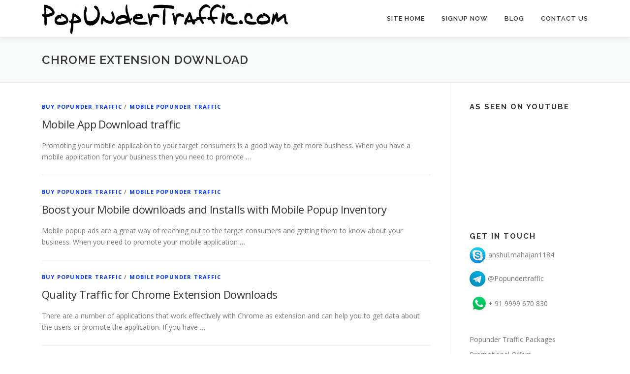

--- FILE ---
content_type: text/html; charset=UTF-8
request_url: https://popundertraffic.com/tag/chrome-extension-download/
body_size: 11301
content:
<!DOCTYPE html>
<html lang="en-US">
<head>
<meta charset="UTF-8">
<meta name="viewport" content="width=device-width, initial-scale=1">
<link rel="profile" href="https://gmpg.org/xfn/11">
<title>Chrome extension download &#8211; PopunderTraffic.com</title>
<meta name='robots' content='max-image-preview:large' />
	<style>img:is([sizes="auto" i], [sizes^="auto," i]) { contain-intrinsic-size: 3000px 1500px }</style>
	<link rel='dns-prefetch' href='//fonts.googleapis.com' />
<link rel="alternate" type="application/rss+xml" title="PopunderTraffic.com &raquo; Feed" href="https://popundertraffic.com/feed/" />
<link rel="alternate" type="application/rss+xml" title="PopunderTraffic.com &raquo; Comments Feed" href="https://popundertraffic.com/comments/feed/" />
<link rel="alternate" type="application/rss+xml" title="PopunderTraffic.com &raquo; Chrome extension download Tag Feed" href="https://popundertraffic.com/tag/chrome-extension-download/feed/" />
<script type="text/javascript">
/* <![CDATA[ */
window._wpemojiSettings = {"baseUrl":"https:\/\/s.w.org\/images\/core\/emoji\/16.0.1\/72x72\/","ext":".png","svgUrl":"https:\/\/s.w.org\/images\/core\/emoji\/16.0.1\/svg\/","svgExt":".svg","source":{"concatemoji":"https:\/\/popundertraffic.com\/wp-includes\/js\/wp-emoji-release.min.js?ver=6.8.3"}};
/*! This file is auto-generated */
!function(s,n){var o,i,e;function c(e){try{var t={supportTests:e,timestamp:(new Date).valueOf()};sessionStorage.setItem(o,JSON.stringify(t))}catch(e){}}function p(e,t,n){e.clearRect(0,0,e.canvas.width,e.canvas.height),e.fillText(t,0,0);var t=new Uint32Array(e.getImageData(0,0,e.canvas.width,e.canvas.height).data),a=(e.clearRect(0,0,e.canvas.width,e.canvas.height),e.fillText(n,0,0),new Uint32Array(e.getImageData(0,0,e.canvas.width,e.canvas.height).data));return t.every(function(e,t){return e===a[t]})}function u(e,t){e.clearRect(0,0,e.canvas.width,e.canvas.height),e.fillText(t,0,0);for(var n=e.getImageData(16,16,1,1),a=0;a<n.data.length;a++)if(0!==n.data[a])return!1;return!0}function f(e,t,n,a){switch(t){case"flag":return n(e,"\ud83c\udff3\ufe0f\u200d\u26a7\ufe0f","\ud83c\udff3\ufe0f\u200b\u26a7\ufe0f")?!1:!n(e,"\ud83c\udde8\ud83c\uddf6","\ud83c\udde8\u200b\ud83c\uddf6")&&!n(e,"\ud83c\udff4\udb40\udc67\udb40\udc62\udb40\udc65\udb40\udc6e\udb40\udc67\udb40\udc7f","\ud83c\udff4\u200b\udb40\udc67\u200b\udb40\udc62\u200b\udb40\udc65\u200b\udb40\udc6e\u200b\udb40\udc67\u200b\udb40\udc7f");case"emoji":return!a(e,"\ud83e\udedf")}return!1}function g(e,t,n,a){var r="undefined"!=typeof WorkerGlobalScope&&self instanceof WorkerGlobalScope?new OffscreenCanvas(300,150):s.createElement("canvas"),o=r.getContext("2d",{willReadFrequently:!0}),i=(o.textBaseline="top",o.font="600 32px Arial",{});return e.forEach(function(e){i[e]=t(o,e,n,a)}),i}function t(e){var t=s.createElement("script");t.src=e,t.defer=!0,s.head.appendChild(t)}"undefined"!=typeof Promise&&(o="wpEmojiSettingsSupports",i=["flag","emoji"],n.supports={everything:!0,everythingExceptFlag:!0},e=new Promise(function(e){s.addEventListener("DOMContentLoaded",e,{once:!0})}),new Promise(function(t){var n=function(){try{var e=JSON.parse(sessionStorage.getItem(o));if("object"==typeof e&&"number"==typeof e.timestamp&&(new Date).valueOf()<e.timestamp+604800&&"object"==typeof e.supportTests)return e.supportTests}catch(e){}return null}();if(!n){if("undefined"!=typeof Worker&&"undefined"!=typeof OffscreenCanvas&&"undefined"!=typeof URL&&URL.createObjectURL&&"undefined"!=typeof Blob)try{var e="postMessage("+g.toString()+"("+[JSON.stringify(i),f.toString(),p.toString(),u.toString()].join(",")+"));",a=new Blob([e],{type:"text/javascript"}),r=new Worker(URL.createObjectURL(a),{name:"wpTestEmojiSupports"});return void(r.onmessage=function(e){c(n=e.data),r.terminate(),t(n)})}catch(e){}c(n=g(i,f,p,u))}t(n)}).then(function(e){for(var t in e)n.supports[t]=e[t],n.supports.everything=n.supports.everything&&n.supports[t],"flag"!==t&&(n.supports.everythingExceptFlag=n.supports.everythingExceptFlag&&n.supports[t]);n.supports.everythingExceptFlag=n.supports.everythingExceptFlag&&!n.supports.flag,n.DOMReady=!1,n.readyCallback=function(){n.DOMReady=!0}}).then(function(){return e}).then(function(){var e;n.supports.everything||(n.readyCallback(),(e=n.source||{}).concatemoji?t(e.concatemoji):e.wpemoji&&e.twemoji&&(t(e.twemoji),t(e.wpemoji)))}))}((window,document),window._wpemojiSettings);
/* ]]> */
</script>
<style id='wp-emoji-styles-inline-css' type='text/css'>

	img.wp-smiley, img.emoji {
		display: inline !important;
		border: none !important;
		box-shadow: none !important;
		height: 1em !important;
		width: 1em !important;
		margin: 0 0.07em !important;
		vertical-align: -0.1em !important;
		background: none !important;
		padding: 0 !important;
	}
</style>
<link rel='stylesheet' id='wp-block-library-css' href='https://popundertraffic.com/wp-includes/css/dist/block-library/style.min.css?ver=6.8.3' type='text/css' media='all' />
<style id='wp-block-library-theme-inline-css' type='text/css'>
.wp-block-audio :where(figcaption){color:#555;font-size:13px;text-align:center}.is-dark-theme .wp-block-audio :where(figcaption){color:#ffffffa6}.wp-block-audio{margin:0 0 1em}.wp-block-code{border:1px solid #ccc;border-radius:4px;font-family:Menlo,Consolas,monaco,monospace;padding:.8em 1em}.wp-block-embed :where(figcaption){color:#555;font-size:13px;text-align:center}.is-dark-theme .wp-block-embed :where(figcaption){color:#ffffffa6}.wp-block-embed{margin:0 0 1em}.blocks-gallery-caption{color:#555;font-size:13px;text-align:center}.is-dark-theme .blocks-gallery-caption{color:#ffffffa6}:root :where(.wp-block-image figcaption){color:#555;font-size:13px;text-align:center}.is-dark-theme :root :where(.wp-block-image figcaption){color:#ffffffa6}.wp-block-image{margin:0 0 1em}.wp-block-pullquote{border-bottom:4px solid;border-top:4px solid;color:currentColor;margin-bottom:1.75em}.wp-block-pullquote cite,.wp-block-pullquote footer,.wp-block-pullquote__citation{color:currentColor;font-size:.8125em;font-style:normal;text-transform:uppercase}.wp-block-quote{border-left:.25em solid;margin:0 0 1.75em;padding-left:1em}.wp-block-quote cite,.wp-block-quote footer{color:currentColor;font-size:.8125em;font-style:normal;position:relative}.wp-block-quote:where(.has-text-align-right){border-left:none;border-right:.25em solid;padding-left:0;padding-right:1em}.wp-block-quote:where(.has-text-align-center){border:none;padding-left:0}.wp-block-quote.is-large,.wp-block-quote.is-style-large,.wp-block-quote:where(.is-style-plain){border:none}.wp-block-search .wp-block-search__label{font-weight:700}.wp-block-search__button{border:1px solid #ccc;padding:.375em .625em}:where(.wp-block-group.has-background){padding:1.25em 2.375em}.wp-block-separator.has-css-opacity{opacity:.4}.wp-block-separator{border:none;border-bottom:2px solid;margin-left:auto;margin-right:auto}.wp-block-separator.has-alpha-channel-opacity{opacity:1}.wp-block-separator:not(.is-style-wide):not(.is-style-dots){width:100px}.wp-block-separator.has-background:not(.is-style-dots){border-bottom:none;height:1px}.wp-block-separator.has-background:not(.is-style-wide):not(.is-style-dots){height:2px}.wp-block-table{margin:0 0 1em}.wp-block-table td,.wp-block-table th{word-break:normal}.wp-block-table :where(figcaption){color:#555;font-size:13px;text-align:center}.is-dark-theme .wp-block-table :where(figcaption){color:#ffffffa6}.wp-block-video :where(figcaption){color:#555;font-size:13px;text-align:center}.is-dark-theme .wp-block-video :where(figcaption){color:#ffffffa6}.wp-block-video{margin:0 0 1em}:root :where(.wp-block-template-part.has-background){margin-bottom:0;margin-top:0;padding:1.25em 2.375em}
</style>
<style id='classic-theme-styles-inline-css' type='text/css'>
/*! This file is auto-generated */
.wp-block-button__link{color:#fff;background-color:#32373c;border-radius:9999px;box-shadow:none;text-decoration:none;padding:calc(.667em + 2px) calc(1.333em + 2px);font-size:1.125em}.wp-block-file__button{background:#32373c;color:#fff;text-decoration:none}
</style>
<style id='global-styles-inline-css' type='text/css'>
:root{--wp--preset--aspect-ratio--square: 1;--wp--preset--aspect-ratio--4-3: 4/3;--wp--preset--aspect-ratio--3-4: 3/4;--wp--preset--aspect-ratio--3-2: 3/2;--wp--preset--aspect-ratio--2-3: 2/3;--wp--preset--aspect-ratio--16-9: 16/9;--wp--preset--aspect-ratio--9-16: 9/16;--wp--preset--color--black: #000000;--wp--preset--color--cyan-bluish-gray: #abb8c3;--wp--preset--color--white: #ffffff;--wp--preset--color--pale-pink: #f78da7;--wp--preset--color--vivid-red: #cf2e2e;--wp--preset--color--luminous-vivid-orange: #ff6900;--wp--preset--color--luminous-vivid-amber: #fcb900;--wp--preset--color--light-green-cyan: #7bdcb5;--wp--preset--color--vivid-green-cyan: #00d084;--wp--preset--color--pale-cyan-blue: #8ed1fc;--wp--preset--color--vivid-cyan-blue: #0693e3;--wp--preset--color--vivid-purple: #9b51e0;--wp--preset--gradient--vivid-cyan-blue-to-vivid-purple: linear-gradient(135deg,rgba(6,147,227,1) 0%,rgb(155,81,224) 100%);--wp--preset--gradient--light-green-cyan-to-vivid-green-cyan: linear-gradient(135deg,rgb(122,220,180) 0%,rgb(0,208,130) 100%);--wp--preset--gradient--luminous-vivid-amber-to-luminous-vivid-orange: linear-gradient(135deg,rgba(252,185,0,1) 0%,rgba(255,105,0,1) 100%);--wp--preset--gradient--luminous-vivid-orange-to-vivid-red: linear-gradient(135deg,rgba(255,105,0,1) 0%,rgb(207,46,46) 100%);--wp--preset--gradient--very-light-gray-to-cyan-bluish-gray: linear-gradient(135deg,rgb(238,238,238) 0%,rgb(169,184,195) 100%);--wp--preset--gradient--cool-to-warm-spectrum: linear-gradient(135deg,rgb(74,234,220) 0%,rgb(151,120,209) 20%,rgb(207,42,186) 40%,rgb(238,44,130) 60%,rgb(251,105,98) 80%,rgb(254,248,76) 100%);--wp--preset--gradient--blush-light-purple: linear-gradient(135deg,rgb(255,206,236) 0%,rgb(152,150,240) 100%);--wp--preset--gradient--blush-bordeaux: linear-gradient(135deg,rgb(254,205,165) 0%,rgb(254,45,45) 50%,rgb(107,0,62) 100%);--wp--preset--gradient--luminous-dusk: linear-gradient(135deg,rgb(255,203,112) 0%,rgb(199,81,192) 50%,rgb(65,88,208) 100%);--wp--preset--gradient--pale-ocean: linear-gradient(135deg,rgb(255,245,203) 0%,rgb(182,227,212) 50%,rgb(51,167,181) 100%);--wp--preset--gradient--electric-grass: linear-gradient(135deg,rgb(202,248,128) 0%,rgb(113,206,126) 100%);--wp--preset--gradient--midnight: linear-gradient(135deg,rgb(2,3,129) 0%,rgb(40,116,252) 100%);--wp--preset--font-size--small: 13px;--wp--preset--font-size--medium: 20px;--wp--preset--font-size--large: 36px;--wp--preset--font-size--x-large: 42px;--wp--preset--spacing--20: 0.44rem;--wp--preset--spacing--30: 0.67rem;--wp--preset--spacing--40: 1rem;--wp--preset--spacing--50: 1.5rem;--wp--preset--spacing--60: 2.25rem;--wp--preset--spacing--70: 3.38rem;--wp--preset--spacing--80: 5.06rem;--wp--preset--shadow--natural: 6px 6px 9px rgba(0, 0, 0, 0.2);--wp--preset--shadow--deep: 12px 12px 50px rgba(0, 0, 0, 0.4);--wp--preset--shadow--sharp: 6px 6px 0px rgba(0, 0, 0, 0.2);--wp--preset--shadow--outlined: 6px 6px 0px -3px rgba(255, 255, 255, 1), 6px 6px rgba(0, 0, 0, 1);--wp--preset--shadow--crisp: 6px 6px 0px rgba(0, 0, 0, 1);}:where(.is-layout-flex){gap: 0.5em;}:where(.is-layout-grid){gap: 0.5em;}body .is-layout-flex{display: flex;}.is-layout-flex{flex-wrap: wrap;align-items: center;}.is-layout-flex > :is(*, div){margin: 0;}body .is-layout-grid{display: grid;}.is-layout-grid > :is(*, div){margin: 0;}:where(.wp-block-columns.is-layout-flex){gap: 2em;}:where(.wp-block-columns.is-layout-grid){gap: 2em;}:where(.wp-block-post-template.is-layout-flex){gap: 1.25em;}:where(.wp-block-post-template.is-layout-grid){gap: 1.25em;}.has-black-color{color: var(--wp--preset--color--black) !important;}.has-cyan-bluish-gray-color{color: var(--wp--preset--color--cyan-bluish-gray) !important;}.has-white-color{color: var(--wp--preset--color--white) !important;}.has-pale-pink-color{color: var(--wp--preset--color--pale-pink) !important;}.has-vivid-red-color{color: var(--wp--preset--color--vivid-red) !important;}.has-luminous-vivid-orange-color{color: var(--wp--preset--color--luminous-vivid-orange) !important;}.has-luminous-vivid-amber-color{color: var(--wp--preset--color--luminous-vivid-amber) !important;}.has-light-green-cyan-color{color: var(--wp--preset--color--light-green-cyan) !important;}.has-vivid-green-cyan-color{color: var(--wp--preset--color--vivid-green-cyan) !important;}.has-pale-cyan-blue-color{color: var(--wp--preset--color--pale-cyan-blue) !important;}.has-vivid-cyan-blue-color{color: var(--wp--preset--color--vivid-cyan-blue) !important;}.has-vivid-purple-color{color: var(--wp--preset--color--vivid-purple) !important;}.has-black-background-color{background-color: var(--wp--preset--color--black) !important;}.has-cyan-bluish-gray-background-color{background-color: var(--wp--preset--color--cyan-bluish-gray) !important;}.has-white-background-color{background-color: var(--wp--preset--color--white) !important;}.has-pale-pink-background-color{background-color: var(--wp--preset--color--pale-pink) !important;}.has-vivid-red-background-color{background-color: var(--wp--preset--color--vivid-red) !important;}.has-luminous-vivid-orange-background-color{background-color: var(--wp--preset--color--luminous-vivid-orange) !important;}.has-luminous-vivid-amber-background-color{background-color: var(--wp--preset--color--luminous-vivid-amber) !important;}.has-light-green-cyan-background-color{background-color: var(--wp--preset--color--light-green-cyan) !important;}.has-vivid-green-cyan-background-color{background-color: var(--wp--preset--color--vivid-green-cyan) !important;}.has-pale-cyan-blue-background-color{background-color: var(--wp--preset--color--pale-cyan-blue) !important;}.has-vivid-cyan-blue-background-color{background-color: var(--wp--preset--color--vivid-cyan-blue) !important;}.has-vivid-purple-background-color{background-color: var(--wp--preset--color--vivid-purple) !important;}.has-black-border-color{border-color: var(--wp--preset--color--black) !important;}.has-cyan-bluish-gray-border-color{border-color: var(--wp--preset--color--cyan-bluish-gray) !important;}.has-white-border-color{border-color: var(--wp--preset--color--white) !important;}.has-pale-pink-border-color{border-color: var(--wp--preset--color--pale-pink) !important;}.has-vivid-red-border-color{border-color: var(--wp--preset--color--vivid-red) !important;}.has-luminous-vivid-orange-border-color{border-color: var(--wp--preset--color--luminous-vivid-orange) !important;}.has-luminous-vivid-amber-border-color{border-color: var(--wp--preset--color--luminous-vivid-amber) !important;}.has-light-green-cyan-border-color{border-color: var(--wp--preset--color--light-green-cyan) !important;}.has-vivid-green-cyan-border-color{border-color: var(--wp--preset--color--vivid-green-cyan) !important;}.has-pale-cyan-blue-border-color{border-color: var(--wp--preset--color--pale-cyan-blue) !important;}.has-vivid-cyan-blue-border-color{border-color: var(--wp--preset--color--vivid-cyan-blue) !important;}.has-vivid-purple-border-color{border-color: var(--wp--preset--color--vivid-purple) !important;}.has-vivid-cyan-blue-to-vivid-purple-gradient-background{background: var(--wp--preset--gradient--vivid-cyan-blue-to-vivid-purple) !important;}.has-light-green-cyan-to-vivid-green-cyan-gradient-background{background: var(--wp--preset--gradient--light-green-cyan-to-vivid-green-cyan) !important;}.has-luminous-vivid-amber-to-luminous-vivid-orange-gradient-background{background: var(--wp--preset--gradient--luminous-vivid-amber-to-luminous-vivid-orange) !important;}.has-luminous-vivid-orange-to-vivid-red-gradient-background{background: var(--wp--preset--gradient--luminous-vivid-orange-to-vivid-red) !important;}.has-very-light-gray-to-cyan-bluish-gray-gradient-background{background: var(--wp--preset--gradient--very-light-gray-to-cyan-bluish-gray) !important;}.has-cool-to-warm-spectrum-gradient-background{background: var(--wp--preset--gradient--cool-to-warm-spectrum) !important;}.has-blush-light-purple-gradient-background{background: var(--wp--preset--gradient--blush-light-purple) !important;}.has-blush-bordeaux-gradient-background{background: var(--wp--preset--gradient--blush-bordeaux) !important;}.has-luminous-dusk-gradient-background{background: var(--wp--preset--gradient--luminous-dusk) !important;}.has-pale-ocean-gradient-background{background: var(--wp--preset--gradient--pale-ocean) !important;}.has-electric-grass-gradient-background{background: var(--wp--preset--gradient--electric-grass) !important;}.has-midnight-gradient-background{background: var(--wp--preset--gradient--midnight) !important;}.has-small-font-size{font-size: var(--wp--preset--font-size--small) !important;}.has-medium-font-size{font-size: var(--wp--preset--font-size--medium) !important;}.has-large-font-size{font-size: var(--wp--preset--font-size--large) !important;}.has-x-large-font-size{font-size: var(--wp--preset--font-size--x-large) !important;}
:where(.wp-block-post-template.is-layout-flex){gap: 1.25em;}:where(.wp-block-post-template.is-layout-grid){gap: 1.25em;}
:where(.wp-block-columns.is-layout-flex){gap: 2em;}:where(.wp-block-columns.is-layout-grid){gap: 2em;}
:root :where(.wp-block-pullquote){font-size: 1.5em;line-height: 1.6;}
</style>
<link rel='stylesheet' id='onepress-fonts-css' href='https://fonts.googleapis.com/css?family=Raleway%3A400%2C500%2C600%2C700%2C300%2C100%2C800%2C900%7COpen+Sans%3A400%2C300%2C300italic%2C400italic%2C600%2C600italic%2C700%2C700italic&#038;subset=latin%2Clatin-ext&#038;display=swap&#038;ver=2.3.16' type='text/css' media='all' />
<link rel='stylesheet' id='onepress-animate-css' href='https://popundertraffic.com/wp-content/themes/onepress/assets/css/animate.min.css?ver=2.3.16' type='text/css' media='all' />
<link rel='stylesheet' id='onepress-fa-css' href='https://popundertraffic.com/wp-content/themes/onepress/assets/fontawesome-v6/css/all.min.css?ver=6.5.1' type='text/css' media='all' />
<link rel='stylesheet' id='onepress-fa-shims-css' href='https://popundertraffic.com/wp-content/themes/onepress/assets/fontawesome-v6/css/v4-shims.min.css?ver=6.5.1' type='text/css' media='all' />
<link rel='stylesheet' id='onepress-bootstrap-css' href='https://popundertraffic.com/wp-content/themes/onepress/assets/css/bootstrap.min.css?ver=2.3.16' type='text/css' media='all' />
<link rel='stylesheet' id='onepress-style-css' href='https://popundertraffic.com/wp-content/themes/onepress/style.css?ver=6.8.3' type='text/css' media='all' />
<style id='onepress-style-inline-css' type='text/css'>
#main .video-section section.hero-slideshow-wrapper{background:transparent}.hero-slideshow-wrapper:after{position:absolute;top:0px;left:0px;width:100%;height:100%;background-color:rgba(0,0,0,0.3);display:block;content:""}#parallax-hero .jarallax-container .parallax-bg:before{background-color:rgba(0,0,0,0.3)}.body-desktop .parallax-hero .hero-slideshow-wrapper:after{display:none!important}#parallax-hero>.parallax-bg::before{background-color:rgba(0,0,0,0.3);opacity:1}.body-desktop .parallax-hero .hero-slideshow-wrapper:after{display:none!important}a,.screen-reader-text:hover,.screen-reader-text:active,.screen-reader-text:focus,.header-social a,.onepress-menu a:hover,.onepress-menu ul li a:hover,.onepress-menu li.onepress-current-item>a,.onepress-menu ul li.current-menu-item>a,.onepress-menu>li a.menu-actived,.onepress-menu.onepress-menu-mobile li.onepress-current-item>a,.site-footer a,.site-footer .footer-social a:hover,.site-footer .btt a:hover,.highlight,#comments .comment .comment-wrapper .comment-meta .comment-time:hover,#comments .comment .comment-wrapper .comment-meta .comment-reply-link:hover,#comments .comment .comment-wrapper .comment-meta .comment-edit-link:hover,.btn-theme-primary-outline,.sidebar .widget a:hover,.section-services .service-item .service-image i,.counter_item .counter__number,.team-member .member-thumb .member-profile a:hover,.icon-background-default{color:#0234fc}input[type="reset"],input[type="submit"],input[type="submit"],input[type="reset"]:hover,input[type="submit"]:hover,input[type="submit"]:hover .nav-links a:hover,.btn-theme-primary,.btn-theme-primary-outline:hover,.section-testimonials .card-theme-primary,.woocommerce #respond input#submit,.woocommerce a.button,.woocommerce button.button,.woocommerce input.button,.woocommerce button.button.alt,.pirate-forms-submit-button,.pirate-forms-submit-button:hover,input[type="reset"],input[type="submit"],input[type="submit"],.pirate-forms-submit-button,.contact-form div.wpforms-container-full .wpforms-form .wpforms-submit,.contact-form div.wpforms-container-full .wpforms-form .wpforms-submit:hover,.nav-links a:hover,.nav-links a.current,.nav-links .page-numbers:hover,.nav-links .page-numbers.current{background:#0234fc}.btn-theme-primary-outline,.btn-theme-primary-outline:hover,.pricing__item:hover,.section-testimonials .card-theme-primary,.entry-content blockquote{border-color:#0234fc}#footer-widgets{}.gallery-carousel .g-item{padding:0px 10px}.gallery-carousel-wrap{margin-left:-10px;margin-right:-10px}.gallery-grid .g-item,.gallery-masonry .g-item .inner{padding:10px}.gallery-grid-wrap,.gallery-masonry-wrap{margin-left:-10px;margin-right:-10px}.gallery-justified-wrap{margin-left:-20px;margin-right:-20px}
</style>
<link rel='stylesheet' id='onepress-gallery-lightgallery-css' href='https://popundertraffic.com/wp-content/themes/onepress/assets/css/lightgallery.css?ver=6.8.3' type='text/css' media='all' />
<script type="text/javascript" src="https://popundertraffic.com/wp-includes/js/jquery/jquery.min.js?ver=3.7.1" id="jquery-core-js"></script>
<script type="text/javascript" src="https://popundertraffic.com/wp-includes/js/jquery/jquery-migrate.min.js?ver=3.4.1" id="jquery-migrate-js"></script>
<link rel="https://api.w.org/" href="https://popundertraffic.com/wp-json/" /><link rel="alternate" title="JSON" type="application/json" href="https://popundertraffic.com/wp-json/wp/v2/tags/233" /><link rel="EditURI" type="application/rsd+xml" title="RSD" href="https://popundertraffic.com/xmlrpc.php?rsd" />
<meta name="generator" content="WordPress 6.8.3" />
<!-- Brevo Conversations {literal} -->
<script>
    (function(d, w, c) {
        w.BrevoConversationsID = '67e44ea15c61f74f1c070c5d';
        w[c] = w[c] || function() {
            (w[c].q = w[c].q || []).push(arguments);
        };
        var s = d.createElement('script');
        s.async = true;
        s.src = 'https://conversations-widget.brevo.com/brevo-conversations.js';
        if (d.head) d.head.appendChild(s);
    })(document, window, 'BrevoConversations');
</script>
<!-- /Brevo Conversations {/literal} --><link rel="icon" href="https://popundertraffic.com/wp-content/uploads/2015/02/cropped-wbiq-32x32.jpg" sizes="32x32" />
<link rel="icon" href="https://popundertraffic.com/wp-content/uploads/2015/02/cropped-wbiq-192x192.jpg" sizes="192x192" />
<link rel="apple-touch-icon" href="https://popundertraffic.com/wp-content/uploads/2015/02/cropped-wbiq-180x180.jpg" />
<meta name="msapplication-TileImage" content="https://popundertraffic.com/wp-content/uploads/2015/02/cropped-wbiq-270x270.jpg" />
</head>

<body class="archive tag tag-chrome-extension-download tag-233 wp-custom-logo wp-theme-onepress group-blog">
<div id="page" class="hfeed site">
	<a class="skip-link screen-reader-text" href="#content">Skip to content</a>
	<div id="header-section" class="h-on-top no-transparent">		<header id="masthead" class="site-header header-contained is-sticky no-scroll no-t h-on-top" role="banner">
			<div class="container">
				<div class="site-branding">
					<div class="site-brand-inner has-logo-img no-desc"><div class="site-logo-div"><a href="https://popundertraffic.com/" class="custom-logo-link  no-t-logo" rel="home" itemprop="url"><img width="500" height="60" src="https://popundertraffic.com/wp-content/uploads/2015/02/POPunder-logo4-e1632770823304.png" class="custom-logo" alt="PopunderTraffic.com" itemprop="logo" srcset="https://popundertraffic.com/wp-content/uploads/2015/02/POPunder-logo4-e1632770823304.png 2x" decoding="async" /></a></div></div>				</div>
				<div class="header-right-wrapper">
					<a href="#0" id="nav-toggle">Menu<span></span></a>
					<nav id="site-navigation" class="main-navigation" role="navigation">
						<ul class="onepress-menu">
							<li id="menu-item-5" class="menu-item menu-item-type-custom menu-item-object-custom menu-item-5"><a href="https://PopunderTraffic.com">Site Home</a></li>
<li id="menu-item-988" class="menu-item menu-item-type-custom menu-item-object-custom menu-item-has-children menu-item-988"><a href="https://panel.kaleidomedia.com/join">Signup Now</a>
<ul class="sub-menu">
	<li id="menu-item-989" class="menu-item menu-item-type-custom menu-item-object-custom menu-item-989"><a href="https://panel.kaleidomedia.com/">Login Panel</a></li>
</ul>
</li>
<li id="menu-item-243" class="menu-item menu-item-type-custom menu-item-object-custom menu-item-243"><a href="http://blog.popundertraffic.com/">Blog</a></li>
<li id="menu-item-23" class="menu-item menu-item-type-custom menu-item-object-custom menu-item-has-children menu-item-23"><a href="https://popundertraffic.com/contact.html">Contact us</a>
<ul class="sub-menu">
	<li id="menu-item-990" class="menu-item menu-item-type-custom menu-item-object-custom menu-item-990"><a href="https://t.me/+kEdpKCupB2BiMmI9">Join our Telegram Channel</a></li>
	<li id="menu-item-25" class="menu-item menu-item-type-custom menu-item-object-custom menu-item-25"><a href="https://www.youtube.com/watch?v=u57k8ZeZevk">As Seen on TV</a></li>
</ul>
</li>
						</ul>
					</nav>

				</div>
			</div>
		</header>
		</div>
	<div id="content" class="site-content">

		<div class="page-header">
			<div class="container">
				<h1 class="page-title">Chrome extension download</h1>							</div>
		</div>

		
		<div id="content-inside" class="container right-sidebar">
			<div id="primary" class="content-area">
				<main id="main" class="site-main" role="main">

				
										
						<article id="post-837" class="list-article clearfix post-837 post type-post status-publish format-standard hentry category-buy-popunder-traffic category-mobile-popunder-traffic tag-android-app-downloads tag-chrome-extension-download tag-ios-app-downloads tag-mobile-ads tag-mobile-app-download-traffic tag-mobile-downloads tag-targeted-traffic-package">
	
	<div class="list-article-content">
					<div class="list-article-meta">
				<a href="https://popundertraffic.com/category/buy-popunder-traffic/" rel="category tag">Buy Popunder Traffic</a> / <a href="https://popundertraffic.com/category/mobile-popunder-traffic/" rel="category tag">Mobile Popunder Traffic</a>			</div>
						<header class="entry-header">
			<h2 class="entry-title"><a href="https://popundertraffic.com/mobile-app-download-traffic/" rel="bookmark">Mobile App Download traffic</a></h2>		</header>
						<div class="entry-excerpt">
			<p>Promoting your mobile application to your target consumers is a good way to get more business. When you have a mobile application for your business then you need to promote &#8230;</p>
		</div>
					</div>

</article>

					
						<article id="post-835" class="list-article clearfix post-835 post type-post status-publish format-standard hentry category-buy-popunder-traffic category-mobile-popunder-traffic tag-android-app-downloads tag-chrome-extension-download tag-ios-app-downloads tag-mobile-app-download-traffic tag-mobile-app-downloads tag-mobile-downloads tag-mobile-popup-ads tag-mobile-popup-inventory">
	
	<div class="list-article-content">
					<div class="list-article-meta">
				<a href="https://popundertraffic.com/category/buy-popunder-traffic/" rel="category tag">Buy Popunder Traffic</a> / <a href="https://popundertraffic.com/category/mobile-popunder-traffic/" rel="category tag">Mobile Popunder Traffic</a>			</div>
						<header class="entry-header">
			<h2 class="entry-title"><a href="https://popundertraffic.com/boost-your-mobile-downloads-and-installs-with-mobile-popup-inventory/" rel="bookmark">Boost your Mobile downloads and Installs with Mobile Popup Inventory</a></h2>		</header>
						<div class="entry-excerpt">
			<p>Mobile popup ads are a great way of reaching out to the target consumers and getting them to know about your business. When you need to promote your mobile application &#8230;</p>
		</div>
					</div>

</article>

					
						<article id="post-833" class="list-article clearfix post-833 post type-post status-publish format-standard hentry category-buy-popunder-traffic category-mobile-popunder-traffic tag-chrome-extension tag-chrome-extension-download tag-desktop-chrome-installs tag-desktop-download-traffic tag-desktop-extension-installs tag-desktop-install-traffic">
	
	<div class="list-article-content">
					<div class="list-article-meta">
				<a href="https://popundertraffic.com/category/buy-popunder-traffic/" rel="category tag">Buy Popunder Traffic</a> / <a href="https://popundertraffic.com/category/mobile-popunder-traffic/" rel="category tag">Mobile Popunder Traffic</a>			</div>
						<header class="entry-header">
			<h2 class="entry-title"><a href="https://popundertraffic.com/quality-traffic-for-chrome-extension-downloads/" rel="bookmark">Quality Traffic for Chrome Extension Downloads</a></h2>		</header>
						<div class="entry-excerpt">
			<p>There are a number of applications that work effectively with Chrome as extension and can help you to get data about the users or promote the application. If you have &#8230;</p>
		</div>
					</div>

</article>

					
					
				
				</main>
			</div>

                            
<div id="secondary" class="widget-area sidebar" role="complementary">
	<aside id="custom_html-2" class="widget_text widget widget_custom_html"><h2 class="widget-title">As seen on Youtube</h2><div class="textwidget custom-html-widget"><iframe width="250" height="200" src="//www.youtube.com/embed/u57k8ZeZevk?rel=0&autoplay=1&autohide=1&loop=1&playlist=u57k8ZeZevk" frameborder="0" allowfullscreen></iframe></div></aside><aside id="text-3" class="widget widget_text"><h2 class="widget-title">Get in touch</h2>			<div class="textwidget"><p><img loading="lazy" decoding="async" class="alignnone size-full wp-image-895" src="https://ads.popundertraffic.com/wp-content/uploads/2019/12/skype.png" alt="" width="34" height="34" /> anshul.mahajan1184</p>
<p><img loading="lazy" decoding="async" class="alignnone size-medium wp-image-896" src="https://ads.popundertraffic.com/wp-content/uploads/2019/12/telegram.png" alt="" width="33" height="32" /> @Popundertraffic</p>
<p><img loading="lazy" decoding="async" class="wp-image-897 alignnone" src="https://ads.popundertraffic.com/wp-content/uploads/2019/12/whatsapp.png" alt="" width="38" height="40" />+ 91 9999 670 830</p>
</div>
		</aside><aside id="nav_menu-2" class="widget widget_nav_menu"><div class="menu-links-container"><ul id="menu-links" class="menu"><li id="menu-item-26" class="menu-item menu-item-type-custom menu-item-object-custom menu-item-26"><a href="https://blog.popundertraffic.com/p/popunder-traffic-package.html">Popunder Traffic Packages</a></li>
<li id="menu-item-27" class="menu-item menu-item-type-custom menu-item-object-custom menu-item-27"><a href="https://popundertraffic.com/category/promotions/">Promotional Offers</a></li>
<li id="menu-item-28" class="menu-item menu-item-type-custom menu-item-object-custom menu-item-28"><a href="https://blog.popundertraffic.com/p/network-traffic-stats-for.html">Daily Website Traffic volumes across Network</a></li>
<li id="menu-item-29" class="menu-item menu-item-type-custom menu-item-object-custom menu-item-29"><a href="https://blog.popundertraffic.com/p/estimated-mobile-traffic-monthly.html">Estimated Mobile Traffic &#038; bids &#8211; monthly.</a></li>
<li id="menu-item-30" class="menu-item menu-item-type-custom menu-item-object-custom menu-item-30"><a href="https://blog.popundertraffic.com/p/banner-adunits.html">Banner Adunits</a></li>
<li id="menu-item-252" class="menu-item menu-item-type-custom menu-item-object-custom menu-item-252"><a href="https://blog.popundertraffic.com/p/category-list.html">Category List for Popunder Ads</a></li>
<li id="menu-item-253" class="menu-item menu-item-type-custom menu-item-object-custom menu-item-253"><a href="https://blog.popundertraffic.com/p/list-of-countries.html">List Of countries</a></li>
<li id="menu-item-33" class="menu-item menu-item-type-custom menu-item-object-custom menu-item-33"><a href="https://blog.popundertraffic.com/p/targeting-options.html">Targeting Options</a></li>
</ul></div></aside>
		<aside id="recent-posts-3" class="widget widget_recent_entries">
		<h2 class="widget-title">Best Buy Deals</h2>
		<ul>
											<li>
					<a href="https://popundertraffic.com/bulk-invnetory-to-boost-your-video-views/">Bulk invnetory to boost your video views</a>
									</li>
											<li>
					<a href="https://popundertraffic.com/google-recaptcha-v3-enabled-traffic/">Google reCAPTCHA V3 enabled traffic</a>
									</li>
											<li>
					<a href="https://popundertraffic.com/us-ru-uk-hk-mx-popunder/">US/RU/Uk/HK/MX Popunder Android Traffic &#8211; Carrier Targeted Inventory</a>
									</li>
											<li>
					<a href="https://popundertraffic.com/real-popunder-traffic-premium-popunder-traffic/">Real Popunder Traffic &#8211; Premium Popunder Traffic</a>
									</li>
											<li>
					<a href="https://popundertraffic.com/us-android-popunder/">US Popunder Android Traffic</a>
									</li>
											<li>
					<a href="https://popundertraffic.com/indian-popunder-traffic/">Indian PopUnder Traffic</a>
									</li>
											<li>
					<a href="https://popundertraffic.com/us-canada-desktop-popunder-traffic/">US &#038; Canada Desktop Popunder Traffic</a>
									</li>
											<li>
					<a href="https://popundertraffic.com/remnant-inventory-worldwide-starting-0-20-cpm-onwards/">Remnant Inventory &#8211; Worldwide starting $0.20 cpm onwards</a>
									</li>
											<li>
					<a href="https://popundertraffic.com/%ef%bb%bftarget-bitcoin-audience-with-mobile-popunders/">﻿Target Bitcoin Audience with Mobile Popunders</a>
									</li>
											<li>
					<a href="https://popundertraffic.com/mobile-gambling-traffic/">Mobile Gambling Traffic</a>
									</li>
											<li>
					<a href="https://popundertraffic.com/korea-popunder-popup-traffic/">Korea Popunder/Popup Traffic</a>
									</li>
											<li>
					<a href="https://popundertraffic.com/os-version-device-targeting/">OS Version &#038; Device targeting</a>
									</li>
											<li>
					<a href="https://popundertraffic.com/category-targeted-traffic-over-1-billion-targeted-inventory-in-us/">Category Targeted Traffic &#8211; Over 100 Million Targeted Inventory in US</a>
									</li>
											<li>
					<a href="https://popundertraffic.com/remnant-desktop-popunder/">Remnant Desktop Popunder</a>
									</li>
											<li>
					<a href="https://popundertraffic.com/popunder-casino-bingo-poker-betting/">Popunder &#8211; Casino/Bingo/Poker/Betting</a>
									</li>
											<li>
					<a href="https://popundertraffic.com/travel-popunder-traffic/">Travel Popunder Traffic</a>
									</li>
											<li>
					<a href="https://popundertraffic.com/adult-popunder-full-page-onclick/">Adult Popunder Full Page &#8211; Onclick</a>
									</li>
											<li>
					<a href="https://popundertraffic.com/austria-mobile-popunder-traffic/">Austria Mobile Popunder Traffic</a>
									</li>
											<li>
					<a href="https://popundertraffic.com/germany-mobile-popunder-traffic/">Germany Mobile Popunder Traffic</a>
									</li>
											<li>
					<a href="https://popundertraffic.com/us-mobile-popunder-traffic/">US Mobile Popunder Traffic</a>
									</li>
											<li>
					<a href="https://popundertraffic.com/cheap-mobile-android-apk-inventory/">Cheap Mobile Android APK Inventory</a>
									</li>
											<li>
					<a href="https://popundertraffic.com/mobile-app-installs-traffic/">Mobile App Installs traffic</a>
									</li>
											<li>
					<a href="https://popundertraffic.com/mobile-app-download-traffic/">Mobile App Download traffic</a>
									</li>
											<li>
					<a href="https://popundertraffic.com/boost-your-mobile-downloads-and-installs-with-mobile-popup-inventory/">Boost your Mobile downloads and Installs with Mobile Popup Inventory</a>
									</li>
											<li>
					<a href="https://popundertraffic.com/quality-traffic-for-chrome-extension-downloads/">Quality Traffic for Chrome Extension Downloads</a>
									</li>
											<li>
					<a href="https://popundertraffic.com/mobile-auto-installs-inventory/">Mobile Auto Installs Inventory</a>
									</li>
											<li>
					<a href="https://popundertraffic.com/mobile-app-installs-inventory-with-autodownload/">Mobile App installs Inventory &#8211; with autodownload</a>
									</li>
											<li>
					<a href="https://popundertraffic.com/us-mobile-redirect-traffic-starting-0-50-per-1000-visitors/">US Mobile Redirect Traffic starting $0.50 per 1000 visitors</a>
									</li>
											<li>
					<a href="https://popundertraffic.com/italian-mobile-redirect-traffic/">Italian Mobile Redirect Traffic</a>
									</li>
											<li>
					<a href="https://popundertraffic.com/china-ios-mobile-traffic/">China iOS Mobile Traffic</a>
									</li>
					</ul>

		</aside></div>
            
		</div>
	</div>

	<footer id="colophon" class="site-footer" role="contentinfo">
						<div id="footer-widgets" class="footer-widgets section-padding ">
					<div class="container">
						<div class="row">
																<div id="footer-1" class="col-md-12 col-sm-12 footer-column widget-area sidebar" role="complementary">
										<aside id="tag_cloud-3" class="footer-widget widget widget_tag_cloud"><h2 class="widget-title">Tags</h2><div class="tagcloud"><a href="https://popundertraffic.com/tag/1-million-visitors/" class="tag-cloud-link tag-link-12 tag-link-position-1" style="font-size: 10.333333333333pt;" aria-label="1 million visitors (3 items)">1 million visitors</a>
<a href="https://popundertraffic.com/tag/3g-mobile-traffic/" class="tag-cloud-link tag-link-14 tag-link-position-2" style="font-size: 8pt;" aria-label="3G Mobile Traffic (2 items)">3G Mobile Traffic</a>
<a href="https://popundertraffic.com/tag/adult-android-traffic/" class="tag-cloud-link tag-link-16 tag-link-position-3" style="font-size: 8pt;" aria-label="Adult Android Traffic (2 items)">Adult Android Traffic</a>
<a href="https://popundertraffic.com/tag/adult-mobile-traffic/" class="tag-cloud-link tag-link-20 tag-link-position-4" style="font-size: 18.888888888889pt;" aria-label="Adult Mobile Traffic (10 items)">Adult Mobile Traffic</a>
<a href="https://popundertraffic.com/tag/adult-popunders/" class="tag-cloud-link tag-link-23 tag-link-position-5" style="font-size: 8pt;" aria-label="Adult Popunders (2 items)">Adult Popunders</a>
<a href="https://popundertraffic.com/tag/adult-popunder-traffic/" class="tag-cloud-link tag-link-22 tag-link-position-6" style="font-size: 17.138888888889pt;" aria-label="Adult Popunder Traffic (8 items)">Adult Popunder Traffic</a>
<a href="https://popundertraffic.com/tag/adult-redirect-traffic/" class="tag-cloud-link tag-link-24 tag-link-position-7" style="font-size: 10.333333333333pt;" aria-label="Adult Redirect Traffic (3 items)">Adult Redirect Traffic</a>
<a href="https://popundertraffic.com/tag/adult-traffic/" class="tag-cloud-link tag-link-26 tag-link-position-8" style="font-size: 12.277777777778pt;" aria-label="Adult Traffic (4 items)">Adult Traffic</a>
<a href="https://popundertraffic.com/tag/android-app-downloads/" class="tag-cloud-link tag-link-28 tag-link-position-9" style="font-size: 12.277777777778pt;" aria-label="Android App Downloads (4 items)">Android App Downloads</a>
<a href="https://popundertraffic.com/tag/brazil-popunder-traffic/" class="tag-cloud-link tag-link-33 tag-link-position-10" style="font-size: 8pt;" aria-label="Brazil Popunder Traffic (2 items)">Brazil Popunder Traffic</a>
<a href="https://popundertraffic.com/tag/canada-popunder-traffic/" class="tag-cloud-link tag-link-42 tag-link-position-11" style="font-size: 12.277777777778pt;" aria-label="Canada Popunder Traffic (4 items)">Canada Popunder Traffic</a>
<a href="https://popundertraffic.com/tag/carrier-targeting/" class="tag-cloud-link tag-link-43 tag-link-position-12" style="font-size: 12.277777777778pt;" aria-label="Carrier Targeting (4 items)">Carrier Targeting</a>
<a href="https://popundertraffic.com/tag/casino-popunder-traffic/" class="tag-cloud-link tag-link-46 tag-link-position-13" style="font-size: 12.277777777778pt;" aria-label="Casino Popunder Traffic (4 items)">Casino Popunder Traffic</a>
<a href="https://popundertraffic.com/tag/casino-traffic/" class="tag-cloud-link tag-link-47 tag-link-position-14" style="font-size: 8pt;" aria-label="casino traffic (2 items)">casino traffic</a>
<a href="https://popundertraffic.com/tag/cheap-android-traffic/" class="tag-cloud-link tag-link-49 tag-link-position-15" style="font-size: 10.333333333333pt;" aria-label="Cheap Android Traffic (3 items)">Cheap Android Traffic</a>
<a href="https://popundertraffic.com/tag/cheap-ios-traffic/" class="tag-cloud-link tag-link-50 tag-link-position-16" style="font-size: 10.333333333333pt;" aria-label="Cheap iOS Traffic (3 items)">Cheap iOS Traffic</a>
<a href="https://popundertraffic.com/tag/cheap-mobile-traffic/" class="tag-cloud-link tag-link-51 tag-link-position-17" style="font-size: 16.166666666667pt;" aria-label="Cheap Mobile Traffic (7 items)">Cheap Mobile Traffic</a>
<a href="https://popundertraffic.com/tag/cheap-popunder-traffic/" class="tag-cloud-link tag-link-52 tag-link-position-18" style="font-size: 8pt;" aria-label="Cheap Popunder Traffic (2 items)">Cheap Popunder Traffic</a>
<a href="https://popundertraffic.com/tag/chrome-extension-download/" class="tag-cloud-link tag-link-233 tag-link-position-19" style="font-size: 10.333333333333pt;" aria-label="Chrome extension download (3 items)">Chrome extension download</a>
<a href="https://popundertraffic.com/tag/desktop-popunder-traffic/" class="tag-cloud-link tag-link-60 tag-link-position-20" style="font-size: 13.833333333333pt;" aria-label="Desktop Popunder Traffic (5 items)">Desktop Popunder Traffic</a>
<a href="https://popundertraffic.com/tag/display-ads/" class="tag-cloud-link tag-link-173 tag-link-position-21" style="font-size: 10.333333333333pt;" aria-label="display ads (3 items)">display ads</a>
<a href="https://popundertraffic.com/tag/european-popunder-traffic/" class="tag-cloud-link tag-link-63 tag-link-position-22" style="font-size: 10.333333333333pt;" aria-label="European Popunder Traffic (3 items)">European Popunder Traffic</a>
<a href="https://popundertraffic.com/tag/global-mobile-traffic/" class="tag-cloud-link tag-link-72 tag-link-position-23" style="font-size: 12.277777777778pt;" aria-label="Global Mobile Traffic (4 items)">Global Mobile Traffic</a>
<a href="https://popundertraffic.com/tag/ios-app-downloads/" class="tag-cloud-link tag-link-77 tag-link-position-24" style="font-size: 12.277777777778pt;" aria-label="iOS App Downloads (4 items)">iOS App Downloads</a>
<a href="https://popundertraffic.com/tag/ipad-mobile-traffic/" class="tag-cloud-link tag-link-79 tag-link-position-25" style="font-size: 10.333333333333pt;" aria-label="iPad Mobile Traffic (3 items)">iPad Mobile Traffic</a>
<a href="https://popundertraffic.com/tag/isp-targeting/" class="tag-cloud-link tag-link-159 tag-link-position-26" style="font-size: 10.333333333333pt;" aria-label="ISP Targeting (3 items)">ISP Targeting</a>
<a href="https://popundertraffic.com/tag/mobile-ads/" class="tag-cloud-link tag-link-176 tag-link-position-27" style="font-size: 12.277777777778pt;" aria-label="mobile ads (4 items)">mobile ads</a>
<a href="https://popundertraffic.com/tag/mobile-app-downloads/" class="tag-cloud-link tag-link-87 tag-link-position-28" style="font-size: 10.333333333333pt;" aria-label="Mobile App Downloads (3 items)">Mobile App Downloads</a>
<a href="https://popundertraffic.com/tag/mobile-app-download-traffic/" class="tag-cloud-link tag-link-238 tag-link-position-29" style="font-size: 10.333333333333pt;" aria-label="mobile app download traffic (3 items)">mobile app download traffic</a>
<a href="https://popundertraffic.com/tag/mobile-popunder-traffic/" class="tag-cloud-link tag-link-92 tag-link-position-30" style="font-size: 21.611111111111pt;" aria-label="Mobile Popunder Traffic (14 items)">Mobile Popunder Traffic</a>
<a href="https://popundertraffic.com/tag/mobile-traffic/" class="tag-cloud-link tag-link-95 tag-link-position-31" style="font-size: 10.333333333333pt;" aria-label="Mobile Traffic (3 items)">Mobile Traffic</a>
<a href="https://popundertraffic.com/tag/popunder-1-cpm/" class="tag-cloud-link tag-link-99 tag-link-position-32" style="font-size: 15.194444444444pt;" aria-label="Popunder $1 CPM (6 items)">Popunder $1 CPM</a>
<a href="https://popundertraffic.com/tag/popunder-ads/" class="tag-cloud-link tag-link-170 tag-link-position-33" style="font-size: 16.166666666667pt;" aria-label="popunder ads (7 items)">popunder ads</a>
<a href="https://popundertraffic.com/tag/popunder-traffic/" class="tag-cloud-link tag-link-171 tag-link-position-34" style="font-size: 22pt;" aria-label="popunder traffic (15 items)">popunder traffic</a>
<a href="https://popundertraffic.com/tag/redirect-traffic/" class="tag-cloud-link tag-link-106 tag-link-position-35" style="font-size: 12.277777777778pt;" aria-label="Redirect Traffic (4 items)">Redirect Traffic</a>
<a href="https://popundertraffic.com/tag/targeted-traffic-package/" class="tag-cloud-link tag-link-188 tag-link-position-36" style="font-size: 13.833333333333pt;" aria-label="targeted traffic package (5 items)">targeted traffic package</a>
<a href="https://popundertraffic.com/tag/traffic-packages/" class="tag-cloud-link tag-link-172 tag-link-position-37" style="font-size: 15.194444444444pt;" aria-label="traffic packages (6 items)">traffic packages</a>
<a href="https://popundertraffic.com/tag/uk-popunder-traffic/" class="tag-cloud-link tag-link-120 tag-link-position-38" style="font-size: 12.277777777778pt;" aria-label="UK Popunder Traffic (4 items)">UK Popunder Traffic</a>
<a href="https://popundertraffic.com/tag/us-android-traffic/" class="tag-cloud-link tag-link-125 tag-link-position-39" style="font-size: 13.833333333333pt;" aria-label="US Android Traffic (5 items)">US Android Traffic</a>
<a href="https://popundertraffic.com/tag/us-ios-mobile-traffic/" class="tag-cloud-link tag-link-126 tag-link-position-40" style="font-size: 10.333333333333pt;" aria-label="US iOS Mobile Traffic (3 items)">US iOS Mobile Traffic</a>
<a href="https://popundertraffic.com/tag/us-mobile-traffic/" class="tag-cloud-link tag-link-131 tag-link-position-41" style="font-size: 18.888888888889pt;" aria-label="US Mobile Traffic (10 items)">US Mobile Traffic</a>
<a href="https://popundertraffic.com/tag/us-popunder-traffic/" class="tag-cloud-link tag-link-132 tag-link-position-42" style="font-size: 16.166666666667pt;" aria-label="US Popunder Traffic (7 items)">US Popunder Traffic</a>
<a href="https://popundertraffic.com/tag/us-redirect-traffic/" class="tag-cloud-link tag-link-133 tag-link-position-43" style="font-size: 16.166666666667pt;" aria-label="US Redirect Traffic (7 items)">US Redirect Traffic</a>
<a href="https://popundertraffic.com/tag/world-wide-mobile-traffic/" class="tag-cloud-link tag-link-135 tag-link-position-44" style="font-size: 17.138888888889pt;" aria-label="world wide mobile traffic (8 items)">world wide mobile traffic</a>
<a href="https://popundertraffic.com/tag/world-wide-traffic/" class="tag-cloud-link tag-link-137 tag-link-position-45" style="font-size: 17.138888888889pt;" aria-label="World wide Traffic (8 items)">World wide Traffic</a></div>
</aside>									</div>
													</div>
					</div>
				</div>
								<div class="footer-connect">
				<div class="container">
					<div class="row">
						 <div class="col-md-8 offset-md-2 col-sm-12 offset-md-0">			<div class="footer-social">
				<h5 class="follow-heading">Let's Connect</h5><div class="footer-social-icons"><a target="_blank" href="https://www.facebook.com/popundertrafficcom" title="Facebook"><i class="fa fa fa-facebook-square"></i></a><a target="_blank" href="https://twitter.com/PopunderTraffic" title="Twitter"><i class="fa fa fa-twitter-square"></i></a><a target="_blank" href="https://www.linkedin.com/in/popundertraffic" title="Linkedin"><i class="fa fa fa-linkedin-square"></i></a><a target="_blank" href="https://t.me/Popundertraffic" title="Telegram"><i class="fa fa fa-telegram"></i></a><a target="_blank" href="https://join.skype.com/invite/XR6D0guNKcSn" title="Skype"><i class="fa fa fa-skype"></i></a></div>			</div>
		</div>					</div>
				</div>
			</div>
	
		<div class="site-info">
			<div class="container">
									<div class="btt">
						<a class="back-to-top" href="#page" title="Back To Top"><i class="fa fa-angle-double-up wow flash" data-wow-duration="2s"></i></a>
					</div>
											Copyright &copy; 2026 PopunderTraffic.com			<span class="sep"> &ndash; </span>
			<a href="https://www.famethemes.com/themes/onepress">OnePress</a> theme by FameThemes					</div>
		</div>

	</footer>
	</div>


<script type="speculationrules">
{"prefetch":[{"source":"document","where":{"and":[{"href_matches":"\/*"},{"not":{"href_matches":["\/wp-*.php","\/wp-admin\/*","\/wp-content\/uploads\/*","\/wp-content\/*","\/wp-content\/plugins\/*","\/wp-content\/themes\/onepress\/*","\/*\\?(.+)"]}},{"not":{"selector_matches":"a[rel~=\"nofollow\"]"}},{"not":{"selector_matches":".no-prefetch, .no-prefetch a"}}]},"eagerness":"conservative"}]}
</script>
<script type="text/javascript" id="onepress-theme-js-extra">
/* <![CDATA[ */
var onepress_js_settings = {"onepress_disable_animation":"","onepress_disable_sticky_header":"","onepress_vertical_align_menu":"","hero_animation":"flipInX","hero_speed":"5000","hero_fade":"750","submenu_width":"0","hero_duration":"5000","hero_disable_preload":"","disabled_google_font":"","is_home":"","gallery_enable":"1","is_rtl":"","parallax_speed":"0.5"};
/* ]]> */
</script>
<script type="text/javascript" src="https://popundertraffic.com/wp-content/themes/onepress/assets/js/theme-all.min.js?ver=2.3.16" id="onepress-theme-js"></script>

<script defer src="https://static.cloudflareinsights.com/beacon.min.js/vcd15cbe7772f49c399c6a5babf22c1241717689176015" integrity="sha512-ZpsOmlRQV6y907TI0dKBHq9Md29nnaEIPlkf84rnaERnq6zvWvPUqr2ft8M1aS28oN72PdrCzSjY4U6VaAw1EQ==" data-cf-beacon='{"version":"2024.11.0","token":"c483b4af6b064ffba4416cefe9a32a00","r":1,"server_timing":{"name":{"cfCacheStatus":true,"cfEdge":true,"cfExtPri":true,"cfL4":true,"cfOrigin":true,"cfSpeedBrain":true},"location_startswith":null}}' crossorigin="anonymous"></script>
</body>
</html>
